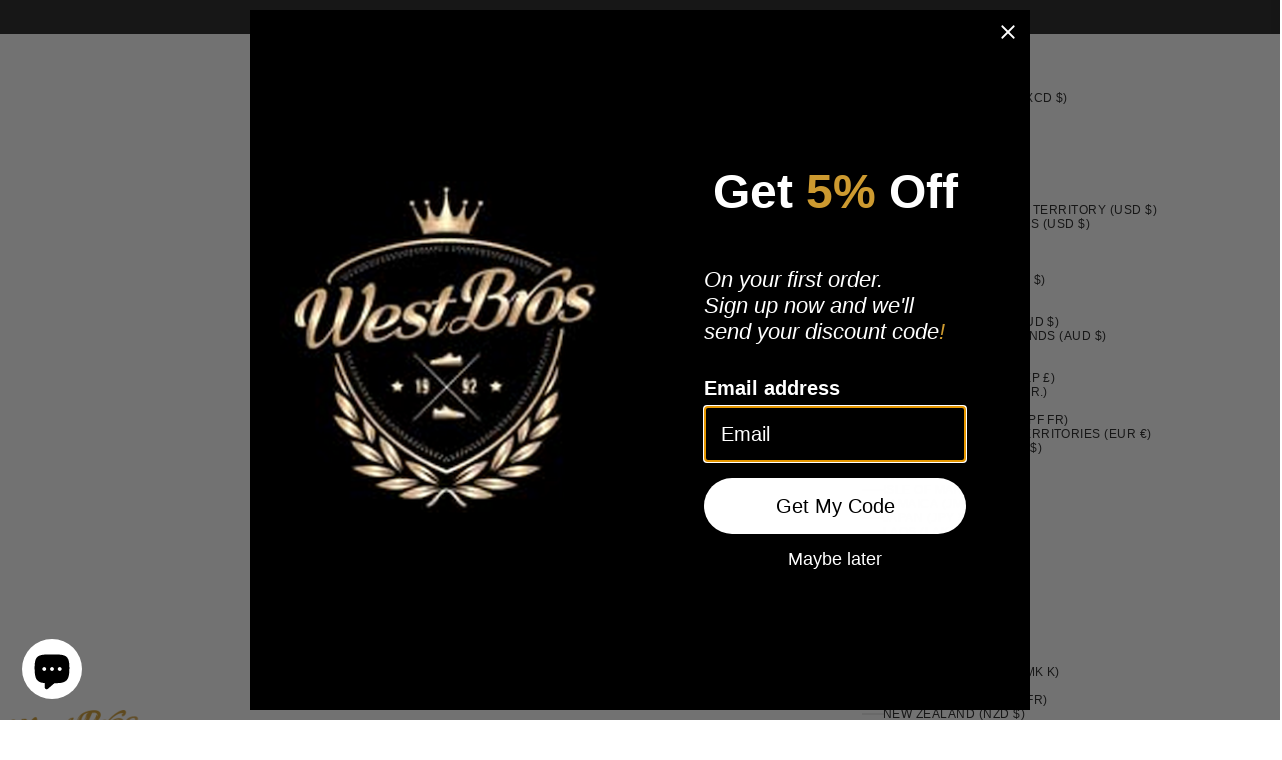

--- FILE ---
content_type: application/javascript; charset=utf-8
request_url: https://redirectify.app/script_tags/tracking.js?shop=westbrothers.myshopify.com
body_size: 880
content:
(() => {
  function liveTracking(res) {
    if (res.status !== 404)
      return;
    const entry = performance.getEntriesByType('resource').find(entry => {
      return entry.initiatorType === 'script' && entry.name.match(/redirectify/);
    });
    if (!entry)
      return;
    const url = new URL(entry.name);
    const data = new FormData();
    data.append('myshopify_domain', url.searchParams.get('shop'));
    data.append('path', location.pathname + location.search);

    fetch('https://redirectify.app/api/error_paths/tracking', {
      method: 'POST',
      body: data,
    }).then(applyRedirectRules);
  }

  function applyRedirectRules() {
    [{"pattern":"^(.*)adidas(.*)$","replace":"/collections/adidas"},{"pattern":"^(.*)/products/champion(.*)$","replace":"/collections/champion"},{"pattern":"^(.*)/collections/champion(.*)$","replace":"/collections/champion"},{"pattern":"^(.*)converse(.*)$","replace":"/collections/converse"},{"pattern":"^(.*)crocs(.*)$","replace":"/collections/crocs"},{"pattern":"^(.*)dgk(.*)$","replace":"/collections/dgk"},{"pattern":"^(.*)dickies(.*)$","replace":"/collections/dickies"},{"pattern":"^(.*)/products/ellesse(.*)$","replace":"/collections/ellesse"},{"pattern":"^(.*)/collections/ellesse(.*)$","replace":"/collections/ellesse"},{"pattern":"^(.*)/products/flexfit(.*)$","replace":"/collections/flexfit"},{"pattern":"^(.*)/collections/flexfit(.*)$","replace":"/collections/flexfit"},{"pattern":"^(.*)fubu(.*)$","replace":"/collections/fubu"},{"pattern":"^(.*)funko(.*)$","replace":"/collections/pop-vinyl"},{"pattern":"^(.*)giannikavanagh(.*)$","replace":"/collections/gianni-kavanagh"},{"pattern":"^(.*)gianni\\-kavanagh(.*)$","replace":"/collections/gianni-kavanagh"},{"pattern":"^(.*)havaianas(.*)$","replace":"/collections/havaianas"},{"pattern":"^(.*)henleys(.*)$","replace":"/collections/henleys"},{"pattern":"^(.*)kappa(.*)$","replace":"/collections/kappa"},{"pattern":"^(.*)kingapparel(.*)$","replace":"/collections/king-apparel"},{"pattern":"^(.*)/majestic(.*)$","replace":"/collections/majestic-athletic"},{"pattern":"^(.*)majesticathletic(.*)$","replace":"/collections/majestic-athletic"},{"pattern":"^(.*)majestic\\-athletic(.*)$","replace":"/collections/majestic-athletic"},{"pattern":"^(.*)mitchellness(.*)$","replace":"/collections/mitchell-ness"},{"pattern":"^(.*)mitchell\\-ness(.*)$","replace":"/collections/mitchell-ness"},{"pattern":"^(.*)/nautica(.*)$","replace":"/collections/nautica"},{"pattern":"^(.*)newera(.*)$","replace":"/collections/new-era"},{"pattern":"^(.*)new\\-era(.*)$","replace":"/collections/new-era"},{"pattern":"^(.*)puma(.*)$","replace":"/collections/puma"},{"pattern":"^(.*)reebok(.*)$","replace":"/collections/reebok"},{"pattern":"^(.*)retrokings(.*)$","replace":"/collections/retro-kings"},{"pattern":"^(.*)retro\\-kings(.*)$","replace":"/collections/retro-kings"},{"pattern":"^(.*)stussy(.*)$","replace":"/collections/stussy"},{"pattern":"^(.*)/collections/vans(.*)$","replace":"/collections/vans"},{"pattern":"^(.*)/products/vans(.*)$","replace":"/collections/vans"},{"pattern":"^(.*)wndrr(.*)$","replace":"/collections/wndrr"}].forEach(({pattern, replace}) => {
      const regexp = new RegExp(pattern);
      if (regexp.test(location.pathname)) {
        const redirectURL = location.pathname.replace(regexp, replace);

        location.replace(redirectURL);
      }
    });
  }

  fetch(location.href, {
    method: 'HEAD',
  }).then(liveTracking);
})();


--- FILE ---
content_type: text/javascript
request_url: https://www.westbrothers.com.au/cdn/shop/t/387/assets/vendor.min.js?v=68813708458151729111767504588
body_size: 21268
content:
var zi=Object.defineProperty;var Bi=(t,e)=>{for(var r in e)zi(t,r,{get:e[r],enumerable:!0})};var gr={};Bi(gr,{createFocusTrap:()=>gn});var nr=["input:not([inert])","select:not([inert])","textarea:not([inert])","a[href]:not([inert])","button:not([inert])","[tabindex]:not(slot):not([inert])","audio[controls]:not([inert])","video[controls]:not([inert])",'[contenteditable]:not([contenteditable="false"]):not([inert])',"details>summary:first-of-type:not([inert])","details:not([inert])"],Ge=nr.join(","),or=typeof Element>"u",ce=or?function(){}:Element.prototype.matches||Element.prototype.msMatchesSelector||Element.prototype.webkitMatchesSelector,$e=!or&&Element.prototype.getRootNode?function(t){var e;return t==null||(e=t.getRootNode)===null||e===void 0?void 0:e.call(t)}:function(t){return t?.ownerDocument},je=function t(e,r){var i;r===void 0&&(r=!0);var n=e==null||(i=e.getAttribute)===null||i===void 0?void 0:i.call(e,"inert"),s=n===""||n==="true",o=s||r&&e&&t(e.parentNode);return o},Wi=function(e){var r,i=e==null||(r=e.getAttribute)===null||r===void 0?void 0:r.call(e,"contenteditable");return i===""||i==="true"},sr=function(e,r,i){if(je(e))return[];var n=Array.prototype.slice.apply(e.querySelectorAll(Ge));return r&&ce.call(e,Ge)&&n.unshift(e),n=n.filter(i),n},ar=function t(e,r,i){for(var n=[],s=Array.from(e);s.length;){var o=s.shift();if(!je(o,!1))if(o.tagName==="SLOT"){var a=o.assignedElements(),l=a.length?a:o.children,c=t(l,!0,i);i.flatten?n.push.apply(n,c):n.push({scopeParent:o,candidates:c})}else{var m=ce.call(o,Ge);m&&i.filter(o)&&(r||!e.includes(o))&&n.push(o);var u=o.shadowRoot||typeof i.getShadowRoot=="function"&&i.getShadowRoot(o),d=!je(u,!1)&&(!i.shadowRootFilter||i.shadowRootFilter(o));if(u&&d){var g=t(u===!0?o.children:u.children,!0,i);i.flatten?n.push.apply(n,g):n.push({scopeParent:o,candidates:g})}else s.unshift.apply(s,o.children)}}return n},lr=function(e){return!isNaN(parseInt(e.getAttribute("tabindex"),10))},re=function(e){if(!e)throw new Error("No node provided");return e.tabIndex<0&&(/^(AUDIO|VIDEO|DETAILS)$/.test(e.tagName)||Wi(e))&&!lr(e)?0:e.tabIndex},Ki=function(e,r){var i=re(e);return i<0&&r&&!lr(e)?0:i},Gi=function(e,r){return e.tabIndex===r.tabIndex?e.documentOrder-r.documentOrder:e.tabIndex-r.tabIndex},cr=function(e){return e.tagName==="INPUT"},$i=function(e){return cr(e)&&e.type==="hidden"},ji=function(e){var r=e.tagName==="DETAILS"&&Array.prototype.slice.apply(e.children).some(function(i){return i.tagName==="SUMMARY"});return r},Hi=function(e,r){for(var i=0;i<e.length;i++)if(e[i].checked&&e[i].form===r)return e[i]},qi=function(e){if(!e.name)return!0;var r=e.form||$e(e),i=function(a){return r.querySelectorAll('input[type="radio"][name="'+a+'"]')},n;if(typeof window<"u"&&typeof window.CSS<"u"&&typeof window.CSS.escape=="function")n=i(window.CSS.escape(e.name));else try{n=i(e.name)}catch(o){return console.error("Looks like you have a radio button with a name attribute containing invalid CSS selector characters and need the CSS.escape polyfill: %s",o.message),!1}var s=Hi(n,e.form);return!s||s===e},Ui=function(e){return cr(e)&&e.type==="radio"},Zi=function(e){return Ui(e)&&!qi(e)},Xi=function(e){var r,i=e&&$e(e),n=(r=i)===null||r===void 0?void 0:r.host,s=!1;if(i&&i!==e){var o,a,l;for(s=!!((o=n)!==null&&o!==void 0&&(a=o.ownerDocument)!==null&&a!==void 0&&a.contains(n)||e!=null&&(l=e.ownerDocument)!==null&&l!==void 0&&l.contains(e));!s&&n;){var c,m,u;i=$e(n),n=(c=i)===null||c===void 0?void 0:c.host,s=!!((m=n)!==null&&m!==void 0&&(u=m.ownerDocument)!==null&&u!==void 0&&u.contains(n))}}return s},ir=function(e){var r=e.getBoundingClientRect(),i=r.width,n=r.height;return i===0&&n===0},Yi=function(e,r){var i=r.displayCheck,n=r.getShadowRoot;if(getComputedStyle(e).visibility==="hidden")return!0;var s=ce.call(e,"details>summary:first-of-type"),o=s?e.parentElement:e;if(ce.call(o,"details:not([open]) *"))return!0;if(!i||i==="full"||i==="legacy-full"){if(typeof n=="function"){for(var a=e;e;){var l=e.parentElement,c=$e(e);if(l&&!l.shadowRoot&&n(l)===!0)return ir(e);e.assignedSlot?e=e.assignedSlot:!l&&c!==e.ownerDocument?e=c.host:e=l}e=a}if(Xi(e))return!e.getClientRects().length;if(i!=="legacy-full")return!0}else if(i==="non-zero-area")return ir(e);return!1},Ji=function(e){if(/^(INPUT|BUTTON|SELECT|TEXTAREA)$/.test(e.tagName))for(var r=e.parentElement;r;){if(r.tagName==="FIELDSET"&&r.disabled){for(var i=0;i<r.children.length;i++){var n=r.children.item(i);if(n.tagName==="LEGEND")return ce.call(r,"fieldset[disabled] *")?!0:!n.contains(e)}return!0}r=r.parentElement}return!1},He=function(e,r){return!(r.disabled||je(r)||$i(r)||Yi(r,e)||ji(r)||Ji(r))},wt=function(e,r){return!(Zi(r)||re(r)<0||!He(e,r))},Qi=function(e){var r=parseInt(e.getAttribute("tabindex"),10);return!!(isNaN(r)||r>=0)},en=function t(e){var r=[],i=[];return e.forEach(function(n,s){var o=!!n.scopeParent,a=o?n.scopeParent:n,l=Ki(a,o),c=o?t(n.candidates):a;l===0?o?r.push.apply(r,c):r.push(a):i.push({documentOrder:s,tabIndex:l,item:n,isScope:o,content:c})}),i.sort(Gi).reduce(function(n,s){return s.isScope?n.push.apply(n,s.content):n.push(s.content),n},[]).concat(r)},fr=function(e,r){r=r||{};var i;return r.getShadowRoot?i=ar([e],r.includeContainer,{filter:wt.bind(null,r),flatten:!1,getShadowRoot:r.getShadowRoot,shadowRootFilter:Qi}):i=sr(e,r.includeContainer,wt.bind(null,r)),en(i)},ur=function(e,r){r=r||{};var i;return r.getShadowRoot?i=ar([e],r.includeContainer,{filter:He.bind(null,r),flatten:!0,getShadowRoot:r.getShadowRoot}):i=sr(e,r.includeContainer,He.bind(null,r)),i},fe=function(e,r){if(r=r||{},!e)throw new Error("No node provided");return ce.call(e,Ge)===!1?!1:wt(r,e)},tn=nr.concat("iframe").join(","),qe=function(e,r){if(r=r||{},!e)throw new Error("No node provided");return ce.call(e,tn)===!1?!1:He(r,e)};function Et(t,e){(e==null||e>t.length)&&(e=t.length);for(var r=0,i=Array(e);r<e;r++)i[r]=t[r];return i}function rn(t){if(Array.isArray(t))return Et(t)}function nn(t,e,r){return(e=cn(e))in t?Object.defineProperty(t,e,{value:r,enumerable:!0,configurable:!0,writable:!0}):t[e]=r,t}function on(t){if(typeof Symbol<"u"&&t[Symbol.iterator]!=null||t["@@iterator"]!=null)return Array.from(t)}function sn(){throw new TypeError(`Invalid attempt to spread non-iterable instance.
In order to be iterable, non-array objects must have a [Symbol.iterator]() method.`)}function pr(t,e){var r=Object.keys(t);if(Object.getOwnPropertySymbols){var i=Object.getOwnPropertySymbols(t);e&&(i=i.filter(function(n){return Object.getOwnPropertyDescriptor(t,n).enumerable})),r.push.apply(r,i)}return r}function mr(t){for(var e=1;e<arguments.length;e++){var r=arguments[e]!=null?arguments[e]:{};e%2?pr(Object(r),!0).forEach(function(i){nn(t,i,r[i])}):Object.getOwnPropertyDescriptors?Object.defineProperties(t,Object.getOwnPropertyDescriptors(r)):pr(Object(r)).forEach(function(i){Object.defineProperty(t,i,Object.getOwnPropertyDescriptor(r,i))})}return t}function an(t){return rn(t)||on(t)||fn(t)||sn()}function ln(t,e){if(typeof t!="object"||!t)return t;var r=t[Symbol.toPrimitive];if(r!==void 0){var i=r.call(t,e);if(typeof i!="object")return i;throw new TypeError("@@toPrimitive must return a primitive value.")}return(e==="string"?String:Number)(t)}function cn(t){var e=ln(t,"string");return typeof e=="symbol"?e:e+""}function fn(t,e){if(t){if(typeof t=="string")return Et(t,e);var r={}.toString.call(t).slice(8,-1);return r==="Object"&&t.constructor&&(r=t.constructor.name),r==="Map"||r==="Set"?Array.from(t):r==="Arguments"||/^(?:Ui|I)nt(?:8|16|32)(?:Clamped)?Array$/.test(r)?Et(t,e):void 0}}var dr={activateTrap:function(e,r){if(e.length>0){var i=e[e.length-1];i!==r&&i._setPausedState(!0)}var n=e.indexOf(r);n===-1||e.splice(n,1),e.push(r)},deactivateTrap:function(e,r){var i=e.indexOf(r);i!==-1&&e.splice(i,1),e.length>0&&!e[e.length-1]._isManuallyPaused()&&e[e.length-1]._setPausedState(!1)}},un=function(e){return e.tagName&&e.tagName.toLowerCase()==="input"&&typeof e.select=="function"},pn=function(e){return e?.key==="Escape"||e?.key==="Esc"||e?.keyCode===27},we=function(e){return e?.key==="Tab"||e?.keyCode===9},mn=function(e){return we(e)&&!e.shiftKey},dn=function(e){return we(e)&&e.shiftKey},hr=function(e){return setTimeout(e,0)},xe=function(e){for(var r=arguments.length,i=new Array(r>1?r-1:0),n=1;n<r;n++)i[n-1]=arguments[n];return typeof e=="function"?e.apply(void 0,i):e},Ue=function(e){return e.target.shadowRoot&&typeof e.composedPath=="function"?e.composedPath()[0]:e.target},hn=[],gn=function(e,r){var i=r?.document||document,n=r?.trapStack||hn,s=mr({returnFocusOnDeactivate:!0,escapeDeactivates:!0,delayInitialFocus:!0,isKeyForward:mn,isKeyBackward:dn},r),o={containers:[],containerGroups:[],tabbableGroups:[],nodeFocusedBeforeActivation:null,mostRecentlyFocusedNode:null,active:!1,paused:!1,manuallyPaused:!1,delayInitialFocusTimer:void 0,recentNavEvent:void 0},a,l=function(f,p,h){return f&&f[p]!==void 0?f[p]:s[h||p]},c=function(f,p){var h=typeof p?.composedPath=="function"?p.composedPath():void 0;return o.containerGroups.findIndex(function(S){var v=S.container,w=S.tabbableNodes;return v.contains(f)||h?.includes(v)||w.find(function(x){return x===f})})},m=function(f){var p=arguments.length>1&&arguments[1]!==void 0?arguments[1]:{},h=p.hasFallback,S=h===void 0?!1:h,v=p.params,w=v===void 0?[]:v,x=s[f];if(typeof x=="function"&&(x=x.apply(void 0,an(w))),x===!0&&(x=void 0),!x){if(x===void 0||x===!1)return x;throw new Error("`".concat(f,"` was specified but was not a node, or did not return a node"))}var N=x;if(typeof x=="string"){try{N=i.querySelector(x)}catch(C){throw new Error("`".concat(f,'` appears to be an invalid selector; error="').concat(C.message,'"'))}if(!N&&!S)throw new Error("`".concat(f,"` as selector refers to no known node"))}return N},u=function(){var f=m("initialFocus",{hasFallback:!0});if(f===!1)return!1;if(f===void 0||f&&!qe(f,s.tabbableOptions))if(c(i.activeElement)>=0)f=i.activeElement;else{var p=o.tabbableGroups[0],h=p&&p.firstTabbableNode;f=h||m("fallbackFocus")}else f===null&&(f=m("fallbackFocus"));if(!f)throw new Error("Your focus-trap needs to have at least one focusable element");return f},d=function(){if(o.containerGroups=o.containers.map(function(f){var p=fr(f,s.tabbableOptions),h=ur(f,s.tabbableOptions),S=p.length>0?p[0]:void 0,v=p.length>0?p[p.length-1]:void 0,w=h.find(function(C){return fe(C)}),x=h.slice().reverse().find(function(C){return fe(C)}),N=!!p.find(function(C){return re(C)>0});return{container:f,tabbableNodes:p,focusableNodes:h,posTabIndexesFound:N,firstTabbableNode:S,lastTabbableNode:v,firstDomTabbableNode:w,lastDomTabbableNode:x,nextTabbableNode:function(U){var ee=arguments.length>1&&arguments[1]!==void 0?arguments[1]:!0,$=p.indexOf(U);return $<0?ee?h.slice(h.indexOf(U)+1).find(function(j){return fe(j)}):h.slice(0,h.indexOf(U)).reverse().find(function(j){return fe(j)}):p[$+(ee?1:-1)]}}}),o.tabbableGroups=o.containerGroups.filter(function(f){return f.tabbableNodes.length>0}),o.tabbableGroups.length<=0&&!m("fallbackFocus"))throw new Error("Your focus-trap must have at least one container with at least one tabbable node in it at all times");if(o.containerGroups.find(function(f){return f.posTabIndexesFound})&&o.containerGroups.length>1)throw new Error("At least one node with a positive tabindex was found in one of your focus-trap's multiple containers. Positive tabindexes are only supported in single-container focus-traps.")},g=function(f){var p=f.activeElement;if(p)return p.shadowRoot&&p.shadowRoot.activeElement!==null?g(p.shadowRoot):p},y=function(f){if(f!==!1&&f!==g(document)){if(!f||!f.focus){y(u());return}f.focus({preventScroll:!!s.preventScroll}),o.mostRecentlyFocusedNode=f,un(f)&&f.select()}},E=function(f){var p=m("setReturnFocus",{params:[f]});return p||(p===!1?!1:f)},A=function(f){var p=f.target,h=f.event,S=f.isBackward,v=S===void 0?!1:S;p=p||Ue(h),d();var w=null;if(o.tabbableGroups.length>0){var x=c(p,h),N=x>=0?o.containerGroups[x]:void 0;if(x<0)v?w=o.tabbableGroups[o.tabbableGroups.length-1].lastTabbableNode:w=o.tabbableGroups[0].firstTabbableNode;else if(v){var C=o.tabbableGroups.findIndex(function(te){var X=te.firstTabbableNode;return p===X});if(C<0&&(N.container===p||qe(p,s.tabbableOptions)&&!fe(p,s.tabbableOptions)&&!N.nextTabbableNode(p,!1))&&(C=x),C>=0){var U=C===0?o.tabbableGroups.length-1:C-1,ee=o.tabbableGroups[U];w=re(p)>=0?ee.lastTabbableNode:ee.lastDomTabbableNode}else we(h)||(w=N.nextTabbableNode(p,!1))}else{var $=o.tabbableGroups.findIndex(function(te){var X=te.lastTabbableNode;return p===X});if($<0&&(N.container===p||qe(p,s.tabbableOptions)&&!fe(p,s.tabbableOptions)&&!N.nextTabbableNode(p))&&($=x),$>=0){var j=$===o.tabbableGroups.length-1?0:$+1,le=o.tabbableGroups[j];w=re(p)>=0?le.firstTabbableNode:le.firstDomTabbableNode}else we(h)||(w=N.nextTabbableNode(p))}}else w=m("fallbackFocus");return w},O=function(f){var p=Ue(f);if(!(c(p,f)>=0)){if(xe(s.clickOutsideDeactivates,f)){a.deactivate({returnFocus:s.returnFocusOnDeactivate});return}xe(s.allowOutsideClick,f)||f.preventDefault()}},L=function(f){var p=Ue(f),h=c(p,f)>=0;if(h||p instanceof Document)h&&(o.mostRecentlyFocusedNode=p);else{f.stopImmediatePropagation();var S,v=!0;if(o.mostRecentlyFocusedNode)if(re(o.mostRecentlyFocusedNode)>0){var w=c(o.mostRecentlyFocusedNode),x=o.containerGroups[w].tabbableNodes;if(x.length>0){var N=x.findIndex(function(C){return C===o.mostRecentlyFocusedNode});N>=0&&(s.isKeyForward(o.recentNavEvent)?N+1<x.length&&(S=x[N+1],v=!1):N-1>=0&&(S=x[N-1],v=!1))}}else o.containerGroups.some(function(C){return C.tabbableNodes.some(function(U){return re(U)>0})})||(v=!1);else v=!1;v&&(S=A({target:o.mostRecentlyFocusedNode,isBackward:s.isKeyBackward(o.recentNavEvent)})),y(S||o.mostRecentlyFocusedNode||u())}o.recentNavEvent=void 0},F=function(f){var p=arguments.length>1&&arguments[1]!==void 0?arguments[1]:!1;o.recentNavEvent=f;var h=A({event:f,isBackward:p});h&&(we(f)&&f.preventDefault(),y(h))},I=function(f){(s.isKeyForward(f)||s.isKeyBackward(f))&&F(f,s.isKeyBackward(f))},b=function(f){pn(f)&&xe(s.escapeDeactivates,f)!==!1&&(f.preventDefault(),a.deactivate())},D=function(f){var p=Ue(f);c(p,f)>=0||xe(s.clickOutsideDeactivates,f)||xe(s.allowOutsideClick,f)||(f.preventDefault(),f.stopImmediatePropagation())},R=function(){if(o.active)return dr.activateTrap(n,a),o.delayInitialFocusTimer=s.delayInitialFocus?hr(function(){y(u())}):y(u()),i.addEventListener("focusin",L,!0),i.addEventListener("mousedown",O,{capture:!0,passive:!1}),i.addEventListener("touchstart",O,{capture:!0,passive:!1}),i.addEventListener("click",D,{capture:!0,passive:!1}),i.addEventListener("keydown",I,{capture:!0,passive:!1}),i.addEventListener("keydown",b),a},P=function(){if(o.active)return i.removeEventListener("focusin",L,!0),i.removeEventListener("mousedown",O,!0),i.removeEventListener("touchstart",O,!0),i.removeEventListener("click",D,!0),i.removeEventListener("keydown",I,!0),i.removeEventListener("keydown",b),a},k=function(f){var p=f.some(function(h){var S=Array.from(h.removedNodes);return S.some(function(v){return v===o.mostRecentlyFocusedNode})});p&&y(u())},ae=typeof window<"u"&&"MutationObserver"in window?new MutationObserver(k):void 0,_=function(){ae&&(ae.disconnect(),o.active&&!o.paused&&o.containers.map(function(f){ae.observe(f,{subtree:!0,childList:!0})}))};return a={get active(){return o.active},get paused(){return o.paused},activate:function(f){if(o.active)return this;var p=l(f,"onActivate"),h=l(f,"onPostActivate"),S=l(f,"checkCanFocusTrap");S||d(),o.active=!0,o.paused=!1,o.nodeFocusedBeforeActivation=g(i),p?.();var v=function(){S&&d(),R(),_(),h?.()};return S?(S(o.containers.concat()).then(v,v),this):(v(),this)},deactivate:function(f){if(!o.active)return this;var p=mr({onDeactivate:s.onDeactivate,onPostDeactivate:s.onPostDeactivate,checkCanReturnFocus:s.checkCanReturnFocus},f);clearTimeout(o.delayInitialFocusTimer),o.delayInitialFocusTimer=void 0,P(),o.active=!1,o.paused=!1,_(),dr.deactivateTrap(n,a);var h=l(p,"onDeactivate"),S=l(p,"onPostDeactivate"),v=l(p,"checkCanReturnFocus"),w=l(p,"returnFocus","returnFocusOnDeactivate");h?.();var x=function(){hr(function(){w&&y(E(o.nodeFocusedBeforeActivation)),S?.()})};return w&&v?(v(E(o.nodeFocusedBeforeActivation)).then(x,x),this):(x(),this)},pause:function(f){return o.active?(o.manuallyPaused=!0,this._setPausedState(!0,f)):this},unpause:function(f){return o.active?(o.manuallyPaused=!1,n[n.length-1]!==this?this:this._setPausedState(!1,f)):this},updateContainerElements:function(f){var p=[].concat(f).filter(Boolean);return o.containers=p.map(function(h){return typeof h=="string"?i.querySelector(h):h}),o.active&&d(),_(),this}},Object.defineProperties(a,{_isManuallyPaused:{value:function(){return o.manuallyPaused}},_setPausedState:{value:function(f,p){if(o.paused===f)return this;if(o.paused=f,f){var h=l(p,"onPause"),S=l(p,"onPostPause");h?.(),P(),_(),S?.()}else{var v=l(p,"onUnpause"),w=l(p,"onPostUnpause");v?.(),d(),R(),_(),w?.()}return this}}}),a.updateContainerElements(e),a};function St(t,e){let r=t.indexOf(e);r>-1&&t.splice(r,1)}var z=(t,e,r)=>r>e?e:r<t?t:r;var ue=()=>{},W=()=>{};var de={};function Ee(t){return typeof t=="object"&&t!==null}function Se(t){let e;return()=>(e===void 0&&(e=t()),e)}var V=t=>t;var vn=(t,e)=>r=>e(t(r)),Te=(...t)=>t.reduce(vn);var Y=(t,e,r)=>{let i=e-t;return i===0?1:(r-t)/i};var B=t=>t*1e3,K=t=>t/1e3;function Ae(t,e){return e?t*(1e3/e):0}var vr=(t,e,r)=>{let i=e-t;return((r-t)%i+i)%i+t};var yr=(t,e,r)=>(((1-3*r+3*e)*t+(3*r-6*e))*t+3*e)*t,yn=1e-7,bn=12;function xn(t,e,r,i,n){let s,o,a=0;do o=e+(r-e)/2,s=yr(o,i,n)-t,s>0?r=o:e=o;while(Math.abs(s)>yn&&++a<bn);return o}function ie(t,e,r,i){if(t===e&&r===i)return V;let n=s=>xn(s,0,1,t,r);return s=>s===0||s===1?s:yr(n(s),e,i)}var Ze=t=>e=>e<=.5?t(2*e)/2:(2-t(2*(1-e)))/2;var Xe=t=>e=>1-t(1-e);var Tt=ie(.33,1.53,.69,.99),Oe=Xe(Tt),br=Ze(Oe);var xr=t=>(t*=2)<1?.5*Oe(t):.5*(2-Math.pow(2,-10*(t-1)));var Ye=t=>1-Math.sin(Math.acos(t)),wr=Xe(Ye),Er=Ze(Ye);var Sr=ie(.42,0,1,1),Tr=ie(0,0,.58,1),Ar=ie(.42,0,.58,1);var Or=t=>Array.isArray(t)&&typeof t[0]!="number";function Ie(t,e){return Or(t)?t[vr(0,t.length,e)]:t}var De=t=>Array.isArray(t)&&typeof t[0]=="number";var Ir={linear:V,easeIn:Sr,easeInOut:Ar,easeOut:Tr,circIn:Ye,circInOut:Er,circOut:wr,backIn:Oe,backInOut:br,backOut:Tt,anticipate:xr},wn=t=>typeof t=="string",At=t=>{if(De(t)){W(t.length===4,"Cubic bezier arrays must contain four numerical values.","cubic-bezier-length");let[e,r,i,n]=t;return ie(e,r,i,n)}else if(wn(t))return W(Ir[t]!==void 0,`Invalid easing type '${t}'`,"invalid-easing-type"),Ir[t];return t};var Fe=["setup","read","resolveKeyframes","preUpdate","update","preRender","render","postRender"];var he={value:null,addProjectionMetrics:null};function Dr(t,e){let r=new Set,i=new Set,n=!1,s=!1,o=new WeakSet,a={delta:0,timestamp:0,isProcessing:!1},l=0;function c(u){o.has(u)&&(m.schedule(u),t()),l++,u(a)}let m={schedule:(u,d=!1,g=!1)=>{let E=g&&n?r:i;return d&&o.add(u),E.has(u)||E.add(u),u},cancel:u=>{i.delete(u),o.delete(u)},process:u=>{if(a=u,n){s=!0;return}n=!0,[r,i]=[i,r],r.forEach(c),e&&he.value&&he.value.frameloop[e].push(l),l=0,r.clear(),n=!1,s&&(s=!1,m.process(u))}};return m}var En=40;function Fr(t,e){let r=!1,i=!0,n={delta:0,timestamp:0,isProcessing:!1},s=()=>r=!0,o=Fe.reduce((F,I)=>(F[I]=Dr(s,e?I:void 0),F),{}),{setup:a,read:l,resolveKeyframes:c,preUpdate:m,update:u,preRender:d,render:g,postRender:y}=o,E=()=>{let F=de.useManualTiming?n.timestamp:performance.now();r=!1,de.useManualTiming||(n.delta=i?1e3/60:Math.max(Math.min(F-n.timestamp,En),1)),n.timestamp=F,n.isProcessing=!0,a.process(n),l.process(n),c.process(n),m.process(n),u.process(n),d.process(n),g.process(n),y.process(n),n.isProcessing=!1,r&&e&&(i=!1,t(E))},A=()=>{r=!0,i=!0,n.isProcessing||t(E)};return{schedule:Fe.reduce((F,I)=>{let b=o[I];return F[I]=(D,R=!1,P=!1)=>(r||A(),b.schedule(D,R,P)),F},{}),cancel:F=>{for(let I=0;I<Fe.length;I++)o[Fe[I]].cancel(F)},state:n,steps:o}}var{schedule:ne,cancel:Me,state:Ot,steps:Sn}=Fr(typeof requestAnimationFrame<"u"?requestAnimationFrame:V,!0);var It={layout:0,mainThread:0,waapi:0};var Tn=t=>e=>typeof e=="string"&&e.startsWith(t);var An=Tn("var(--"),Mr=t=>An(t)?On.test(t.split("/*")[0].trim()):!1,On=/var\(--(?:[\w-]+\s*|[\w-]+\s*,(?:\s*[^)(\s]|\s*\((?:[^)(]|\([^)(]*\))*\))+\s*)\)$/iu;var Je={test:t=>typeof t=="number",parse:parseFloat,transform:t=>t},Qe={...Je,transform:t=>z(0,1,t)},Ys={...Je,default:1};var oe=t=>Math.round(t*1e5)/1e5;var et=/-?(?:\d+(?:\.\d+)?|\.\d+)/gu;function Nr(t){return t==null}var Cr=/^(?:#[\da-f]{3,8}|(?:rgb|hsl)a?\((?:-?[\d.]+%?[,\s]+){2}-?[\d.]+%?\s*(?:[,/]\s*)?(?:\b\d+(?:\.\d+)?|\.\d+)?%?\))$/iu;var ge=(t,e)=>r=>!!(typeof r=="string"&&Cr.test(r)&&r.startsWith(t)||e&&!Nr(r)&&Object.prototype.hasOwnProperty.call(r,e)),tt=(t,e,r)=>i=>{if(typeof i!="string")return i;let[n,s,o,a]=i.match(et);return{[t]:parseFloat(n),[e]:parseFloat(s),[r]:parseFloat(o),alpha:a!==void 0?parseFloat(a):1}};var In=t=>z(0,255,t),Dt={...Je,transform:t=>Math.round(In(t))},Z={test:ge("rgb","red"),parse:tt("red","green","blue"),transform:({red:t,green:e,blue:r,alpha:i=1})=>"rgba("+Dt.transform(t)+", "+Dt.transform(e)+", "+Dt.transform(r)+", "+oe(Qe.transform(i))+")"};function Dn(t){let e="",r="",i="",n="";return t.length>5?(e=t.substring(1,3),r=t.substring(3,5),i=t.substring(5,7),n=t.substring(7,9)):(e=t.substring(1,2),r=t.substring(2,3),i=t.substring(3,4),n=t.substring(4,5),e+=e,r+=r,i+=i,n+=n),{red:parseInt(e,16),green:parseInt(r,16),blue:parseInt(i,16),alpha:n?parseInt(n,16)/255:1}}var Ne={test:ge("#"),parse:Dn,transform:Z.transform};var Fn=t=>({test:e=>typeof e=="string"&&e.endsWith(t)&&e.split(" ").length===1,parse:parseFloat,transform:e=>`${e}${t}`});var Ft=Fn("%");var se={test:ge("hsl","hue"),parse:tt("hue","saturation","lightness"),transform:({hue:t,saturation:e,lightness:r,alpha:i=1})=>"hsla("+Math.round(t)+", "+Ft.transform(oe(e))+", "+Ft.transform(oe(r))+", "+oe(Qe.transform(i))+")"};var H={test:t=>Z.test(t)||Ne.test(t)||se.test(t),parse:t=>Z.test(t)?Z.parse(t):se.test(t)?se.parse(t):Ne.parse(t),transform:t=>typeof t=="string"?t:t.hasOwnProperty("red")?Z.transform(t):se.transform(t),getAnimatableNone:t=>{let e=H.parse(t);return e.alpha=0,H.transform(e)}};var Rr=/(?:#[\da-f]{3,8}|(?:rgb|hsl)a?\((?:-?[\d.]+%?[,\s]+){2}-?[\d.]+%?\s*(?:[,/]\s*)?(?:\b\d+(?:\.\d+)?|\.\d+)?%?\))/giu;function Mn(t){return isNaN(t)&&typeof t=="string"&&(t.match(et)?.length||0)+(t.match(Rr)?.length||0)>0}var Lr="number",Pr="color",Nn="var",Cn="var(",kr="${}",Rn=/var\s*\(\s*--(?:[\w-]+\s*|[\w-]+\s*,(?:\s*[^)(\s]|\s*\((?:[^)(]|\([^)(]*\))*\))+\s*)\)|#[\da-f]{3,8}|(?:rgb|hsl)a?\((?:-?[\d.]+%?[,\s]+){2}-?[\d.]+%?\s*(?:[,/]\s*)?(?:\b\d+(?:\.\d+)?|\.\d+)?%?\)|-?(?:\d+(?:\.\d+)?|\.\d+)/giu;function Ce(t){let e=t.toString(),r=[],i={color:[],number:[],var:[]},n=[],s=0,a=e.replace(Rn,l=>(H.test(l)?(i.color.push(s),n.push(Pr),r.push(H.parse(l))):l.startsWith(Cn)?(i.var.push(s),n.push(Nn),r.push(l)):(i.number.push(s),n.push(Lr),r.push(parseFloat(l))),++s,kr)).split(kr);return{values:r,split:a,indexes:i,types:n}}function _r(t){return Ce(t).values}function Vr(t){let{split:e,types:r}=Ce(t),i=e.length;return n=>{let s="";for(let o=0;o<i;o++)if(s+=e[o],n[o]!==void 0){let a=r[o];a===Lr?s+=oe(n[o]):a===Pr?s+=H.transform(n[o]):s+=n[o]}return s}}var kn=t=>typeof t=="number"?0:H.test(t)?H.getAnimatableNone(t):t;function Ln(t){let e=_r(t);return Vr(t)(e.map(kn))}var zr={test:Mn,parse:_r,createTransformer:Vr,getAnimatableNone:Ln};function Mt(t,e,r){return r<0&&(r+=1),r>1&&(r-=1),r<1/6?t+(e-t)*6*r:r<1/2?e:r<2/3?t+(e-t)*(2/3-r)*6:t}function Br({hue:t,saturation:e,lightness:r,alpha:i}){t/=360,e/=100,r/=100;let n=0,s=0,o=0;if(!e)n=s=o=r;else{let a=r<.5?r*(1+e):r+e-r*e,l=2*r-a;n=Mt(l,a,t+1/3),s=Mt(l,a,t),o=Mt(l,a,t-1/3)}return{red:Math.round(n*255),green:Math.round(s*255),blue:Math.round(o*255),alpha:i}}function ve(t,e){return r=>r>0?e:t}var q=(t,e,r)=>t+(e-t)*r;var Nt=(t,e,r)=>{let i=t*t,n=r*(e*e-i)+i;return n<0?0:Math.sqrt(n)},Pn=[Ne,Z,se],_n=t=>Pn.find(e=>e.test(t));function Wr(t){let e=_n(t);if(ue(!!e,`'${t}' is not an animatable color. Use the equivalent color code instead.`,"color-not-animatable"),!e)return!1;let r=e.parse(t);return e===se&&(r=Br(r)),r}var Ct=(t,e)=>{let r=Wr(t),i=Wr(e);if(!r||!i)return ve(t,e);let n={...r};return s=>(n.red=Nt(r.red,i.red,s),n.green=Nt(r.green,i.green,s),n.blue=Nt(r.blue,i.blue,s),n.alpha=q(r.alpha,i.alpha,s),Z.transform(n))};var rt=new Set(["none","hidden"]);function Kr(t,e){return rt.has(t)?r=>r<=0?t:e:r=>r>=1?e:t}function Vn(t,e){return r=>q(t,e,r)}function it(t){return typeof t=="number"?Vn:typeof t=="string"?Mr(t)?ve:H.test(t)?Ct:Wn:Array.isArray(t)?Gr:typeof t=="object"?H.test(t)?Ct:zn:ve}function Gr(t,e){let r=[...t],i=r.length,n=t.map((s,o)=>it(s)(s,e[o]));return s=>{for(let o=0;o<i;o++)r[o]=n[o](s);return r}}function zn(t,e){let r={...t,...e},i={};for(let n in r)t[n]!==void 0&&e[n]!==void 0&&(i[n]=it(t[n])(t[n],e[n]));return n=>{for(let s in i)r[s]=i[s](n);return r}}function Bn(t,e){let r=[],i={color:0,var:0,number:0};for(let n=0;n<e.values.length;n++){let s=e.types[n],o=t.indexes[s][i[s]],a=t.values[o]??0;r[n]=a,i[s]++}return r}var Wn=(t,e)=>{let r=zr.createTransformer(e),i=Ce(t),n=Ce(e);return i.indexes.var.length===n.indexes.var.length&&i.indexes.color.length===n.indexes.color.length&&i.indexes.number.length>=n.indexes.number.length?rt.has(t)&&!n.values.length||rt.has(e)&&!i.values.length?Kr(t,e):Te(Gr(Bn(i,n),n.values),r):(ue(!0,`Complex values '${t}' and '${e}' too different to mix. Ensure all colors are of the same type, and that each contains the same quantity of number and color values. Falling back to instant transition.`,"complex-values-different"),ve(t,e))};function $r(t,e,r){return typeof t=="number"&&typeof e=="number"&&typeof r=="number"?q(t,e,r):it(t)(t,e)}var nt=(t,e,r=10)=>{let i="",n=Math.max(Math.round(e/r),2);for(let s=0;s<n;s++)i+=Math.round(t(s/(n-1))*1e4)/1e4+", ";return`linear(${i.substring(0,i.length-2)})`};function ot(t){let e=0,r=50,i=t.next(e);for(;!i.done&&e<2e4;)e+=r,i=t.next(e);return e>=2e4?1/0:e}function Re(t,e=100,r){let i=r({...t,keyframes:[0,e]}),n=Math.min(ot(i),2e4);return{type:"keyframes",ease:s=>i.next(n*s).value/e,duration:K(n)}}var Kn=5;function jr(t,e,r){let i=Math.max(e-Kn,0);return Ae(r-t(i),e-i)}var M={stiffness:100,damping:10,mass:1,velocity:0,duration:800,bounce:.3,visualDuration:.3,restSpeed:{granular:.01,default:2},restDelta:{granular:.005,default:.5},minDuration:.01,maxDuration:10,minDamping:.05,maxDamping:1};var kt=.001;function Hr({duration:t=M.duration,bounce:e=M.bounce,velocity:r=M.velocity,mass:i=M.mass}){let n,s;ue(t<=B(M.maxDuration),"Spring duration must be 10 seconds or less","spring-duration-limit");let o=1-e;o=z(M.minDamping,M.maxDamping,o),t=z(M.minDuration,M.maxDuration,K(t)),o<1?(n=c=>{let m=c*o,u=m*t,d=m-r,g=st(c,o),y=Math.exp(-u);return kt-d/g*y},s=c=>{let u=c*o*t,d=u*r+r,g=Math.pow(o,2)*Math.pow(c,2)*t,y=Math.exp(-u),E=st(Math.pow(c,2),o);return(-n(c)+kt>0?-1:1)*((d-g)*y)/E}):(n=c=>{let m=Math.exp(-c*t),u=(c-r)*t+1;return-kt+m*u},s=c=>{let m=Math.exp(-c*t),u=(r-c)*(t*t);return m*u});let a=5/t,l=$n(n,s,a);if(t=B(t),isNaN(l))return{stiffness:M.stiffness,damping:M.damping,duration:t};{let c=Math.pow(l,2)*i;return{stiffness:c,damping:o*2*Math.sqrt(i*c),duration:t}}}var Gn=12;function $n(t,e,r){let i=r;for(let n=1;n<Gn;n++)i=i-t(i)/e(i);return i}function st(t,e){return t*Math.sqrt(1-e*e)}var jn=["duration","bounce"],Hn=["stiffness","damping","mass"];function qr(t,e){return e.some(r=>t[r]!==void 0)}function qn(t){let e={velocity:M.velocity,stiffness:M.stiffness,damping:M.damping,mass:M.mass,isResolvedFromDuration:!1,...t};if(!qr(t,Hn)&&qr(t,jn))if(t.visualDuration){let r=t.visualDuration,i=2*Math.PI/(r*1.2),n=i*i,s=2*z(.05,1,1-(t.bounce||0))*Math.sqrt(n);e={...e,mass:M.mass,stiffness:n,damping:s}}else{let r=Hr(t);e={...e,...r,mass:M.mass},e.isResolvedFromDuration=!0}return e}function at(t=M.visualDuration,e=M.bounce){let r=typeof t!="object"?{visualDuration:t,keyframes:[0,1],bounce:e}:t,{restSpeed:i,restDelta:n}=r,s=r.keyframes[0],o=r.keyframes[r.keyframes.length-1],a={done:!1,value:s},{stiffness:l,damping:c,mass:m,duration:u,velocity:d,isResolvedFromDuration:g}=qn({...r,velocity:-K(r.velocity||0)}),y=d||0,E=c/(2*Math.sqrt(l*m)),A=o-s,O=K(Math.sqrt(l/m)),L=Math.abs(A)<5;i||(i=L?M.restSpeed.granular:M.restSpeed.default),n||(n=L?M.restDelta.granular:M.restDelta.default);let F;if(E<1){let b=st(O,E);F=D=>{let R=Math.exp(-E*O*D);return o-R*((y+E*O*A)/b*Math.sin(b*D)+A*Math.cos(b*D))}}else if(E===1)F=b=>o-Math.exp(-O*b)*(A+(y+O*A)*b);else{let b=O*Math.sqrt(E*E-1);F=D=>{let R=Math.exp(-E*O*D),P=Math.min(b*D,300);return o-R*((y+E*O*A)*Math.sinh(P)+b*A*Math.cosh(P))/b}}let I={calculatedDuration:g&&u||null,next:b=>{let D=F(b);if(g)a.done=b>=u;else{let R=b===0?y:0;E<1&&(R=b===0?B(y):jr(F,b,D));let P=Math.abs(R)<=i,k=Math.abs(o-D)<=n;a.done=P&&k}return a.value=a.done?o:D,a},toString:()=>{let b=Math.min(ot(I),2e4),D=nt(R=>I.next(b*R).value,b,30);return b+"ms "+D},toTransition:()=>{}};return I}at.applyToOptions=t=>{let e=Re(t,100,at);return t.ease=e.ease,t.duration=B(e.duration),t.type="keyframes",t};function Un(t,e,r){let i=[],n=r||de.mix||$r,s=t.length-1;for(let o=0;o<s;o++){let a=n(t[o],t[o+1]);if(e){let l=Array.isArray(e)?e[o]||V:e;a=Te(l,a)}i.push(a)}return i}function Lt(t,e,{clamp:r=!0,ease:i,mixer:n}={}){let s=t.length;if(W(s===e.length,"Both input and output ranges must be the same length","range-length"),s===1)return()=>e[0];if(s===2&&e[0]===e[1])return()=>e[1];let o=t[0]===t[1];t[0]>t[s-1]&&(t=[...t].reverse(),e=[...e].reverse());let a=Un(e,i,n),l=a.length,c=m=>{if(o&&m<t[0])return e[0];let u=0;if(l>1)for(;u<t.length-2&&!(m<t[u+1]);u++);let d=Y(t[u],t[u+1],m);return a[u](d)};return r?m=>c(z(t[0],t[s-1],m)):c}function ke(t,e){let r=t[t.length-1];for(let i=1;i<=e;i++){let n=Y(0,e,i);t.push(q(r,1,n))}}function Le(t){let e=[0];return ke(e,t.length-1),e}var Zn=t=>t!==null;function Ur(t,{repeat:e,repeatType:r="loop"},i,n=1){let s=t.filter(Zn),a=n<0||e&&r!=="loop"&&e%2===1?0:s.length-1;return!a||i===void 0?s[a]:i}var lt=class{constructor(){this.updateFinished()}get finished(){return this._finished}updateFinished(){this._finished=new Promise(e=>{this.resolve=e})}notifyFinished(){this.resolve()}then(e,r){return this.finished.then(e,r)}};function Pt(t){for(let e=1;e<t.length;e++)t[e]??(t[e]=t[e-1])}var ct=t=>t.startsWith("--");function Zr(t,e,r){ct(e)?t.style.setProperty(e,r):t.style[e]=r}var Pe=Se(()=>window.ScrollTimeline!==void 0);var Xr={};function Yr(t,e){let r=Se(t);return()=>Xr[e]??r()}var ft=Yr(()=>{try{document.createElement("div").animate({opacity:0},{easing:"linear(0, 1)"})}catch{return!1}return!0},"linearEasing");var pe=([t,e,r,i])=>`cubic-bezier(${t}, ${e}, ${r}, ${i})`;var _t={linear:"linear",ease:"ease",easeIn:"ease-in",easeOut:"ease-out",easeInOut:"ease-in-out",circIn:pe([0,.65,.55,1]),circOut:pe([.55,0,1,.45]),backIn:pe([.31,.01,.66,-.59]),backOut:pe([.33,1.53,.69,.99])};function Vt(t,e){if(t)return typeof t=="function"?ft()?nt(t,e):"ease-out":De(t)?pe(t):Array.isArray(t)?t.map(r=>Vt(r,e)||_t.easeOut):_t[t]}function Jr(t,e,r,{delay:i=0,duration:n=300,repeat:s=0,repeatType:o="loop",ease:a="easeOut",times:l}={},c=void 0){let m={[e]:r};l&&(m.offset=l);let u=Vt(a,n);Array.isArray(u)&&(m.easing=u),he.value&&It.waapi++;let d={delay:i,duration:n,easing:Array.isArray(u)?"linear":u,fill:"both",iterations:s+1,direction:o==="reverse"?"alternate":"normal"};c&&(d.pseudoElement=c);let g=t.animate(m,d);return he.value&&g.finished.finally(()=>{It.waapi--}),g}function _e(t){return typeof t=="function"&&"applyToOptions"in t}function Qr({type:t,...e}){return _e(t)&&ft()?t.applyToOptions(e):(e.duration??(e.duration=300),e.ease??(e.ease="easeOut"),e)}var Ve=class extends lt{constructor(e){if(super(),this.finishedTime=null,this.isStopped=!1,!e)return;let{element:r,name:i,keyframes:n,pseudoElement:s,allowFlatten:o=!1,finalKeyframe:a,onComplete:l}=e;this.isPseudoElement=!!s,this.allowFlatten=o,this.options=e,W(typeof e.type!="string",`Mini animate() doesn't support "type" as a string.`,"mini-spring");let c=Qr(e);this.animation=Jr(r,i,n,c,s),c.autoplay===!1&&this.animation.pause(),this.animation.onfinish=()=>{if(this.finishedTime=this.time,!s){let m=Ur(n,this.options,a,this.speed);this.updateMotionValue?this.updateMotionValue(m):Zr(r,i,m),this.animation.cancel()}l?.(),this.notifyFinished()}}play(){this.isStopped||(this.animation.play(),this.state==="finished"&&this.updateFinished())}pause(){this.animation.pause()}complete(){this.animation.finish?.()}cancel(){try{this.animation.cancel()}catch{}}stop(){if(this.isStopped)return;this.isStopped=!0;let{state:e}=this;e==="idle"||e==="finished"||(this.updateMotionValue?this.updateMotionValue():this.commitStyles(),this.isPseudoElement||this.cancel())}commitStyles(){this.isPseudoElement||this.animation.commitStyles?.()}get duration(){let e=this.animation.effect?.getComputedTiming?.().duration||0;return K(Number(e))}get iterationDuration(){let{delay:e=0}=this.options||{};return this.duration+K(e)}get time(){return K(Number(this.animation.currentTime)||0)}set time(e){this.finishedTime=null,this.animation.currentTime=B(e)}get speed(){return this.animation.playbackRate}set speed(e){e<0&&(this.finishedTime=null),this.animation.playbackRate=e}get state(){return this.finishedTime!==null?"finished":this.animation.playState}get startTime(){return Number(this.animation.startTime)}set startTime(e){this.animation.startTime=e}attachTimeline({timeline:e,observe:r}){return this.allowFlatten&&this.animation.effect?.updateTiming({easing:"linear"}),this.animation.onfinish=null,e&&Pe()?(this.animation.timeline=e,V):r(this)}};var ut=class{constructor(e){this.stop=()=>this.runAll("stop"),this.animations=e.filter(Boolean)}get finished(){return Promise.all(this.animations.map(e=>e.finished))}getAll(e){return this.animations[0][e]}setAll(e,r){for(let i=0;i<this.animations.length;i++)this.animations[i][e]=r}attachTimeline(e){let r=this.animations.map(i=>i.attachTimeline(e));return()=>{r.forEach((i,n)=>{i&&i(),this.animations[n].stop()})}}get time(){return this.getAll("time")}set time(e){this.setAll("time",e)}get speed(){return this.getAll("speed")}set speed(e){this.setAll("speed",e)}get state(){return this.getAll("state")}get startTime(){return this.getAll("startTime")}get duration(){return ei(this.animations,"duration")}get iterationDuration(){return ei(this.animations,"iterationDuration")}runAll(e){this.animations.forEach(r=>r[e]())}play(){this.runAll("play")}pause(){this.runAll("pause")}cancel(){this.runAll("cancel")}complete(){this.runAll("complete")}};function ei(t,e){let r=0;for(let i=0;i<t.length;i++){let n=t[i][e];n!==null&&n>r&&(r=n)}return r}var me=class extends ut{then(e,r){return this.finished.finally(e).then(()=>{})}};var ti=new WeakMap,zt=(t,e="")=>`${t}:${e}`;function Bt(t){let e=ti.get(t)||new Map;return ti.set(t,e),e}function Wt(t,e){return t?.[e]??t?.default??t}var ri=new Set(["borderWidth","borderTopWidth","borderRightWidth","borderBottomWidth","borderLeftWidth","borderRadius","radius","borderTopLeftRadius","borderTopRightRadius","borderBottomRightRadius","borderBottomLeftRadius","width","maxWidth","height","maxHeight","top","right","bottom","left","padding","paddingTop","paddingRight","paddingBottom","paddingLeft","margin","marginTop","marginRight","marginBottom","marginLeft","backgroundPositionX","backgroundPositionY"]);function Kt(t,e){for(let r=0;r<t.length;r++)typeof t[r]=="number"&&ri.has(e)&&(t[r]=t[r]+"px")}function J(t,e,r){if(t instanceof EventTarget)return[t];if(typeof t=="string"){let i=document;e&&(i=e.current);let n=r?.[t]??i.querySelectorAll(t);return n?Array.from(n):[]}return Array.from(t)}function Gt(t){return Ee(t)&&"offsetHeight"in t}function pt(t,e){let r=window.getComputedStyle(t);return ct(e)?r.getPropertyValue(e):r[e]}function ii(t){return Ee(t)&&"ownerSVGElement"in t}var mt=new WeakMap,dt,ni=(t,e,r)=>(i,n)=>n&&n[0]?n[0][t+"Size"]:ii(i)&&"getBBox"in i?i.getBBox()[e]:i[r],Xn=ni("inline","width","offsetWidth"),Yn=ni("block","height","offsetHeight");function Jn({target:t,borderBoxSize:e}){mt.get(t)?.forEach(r=>{r(t,{get width(){return Xn(t,e)},get height(){return Yn(t,e)}})})}function Qn(t){t.forEach(Jn)}function eo(){typeof ResizeObserver>"u"||(dt=new ResizeObserver(Qn))}function oi(t,e){dt||eo();let r=J(t);return r.forEach(i=>{let n=mt.get(i);n||(n=new Set,mt.set(i,n)),n.add(e),dt?.observe(i)}),()=>{r.forEach(i=>{let n=mt.get(i);n?.delete(e),n?.size||dt?.unobserve(i)})}}var ht=new Set,ye;function to(){ye=()=>{let t={get width(){return window.innerWidth},get height(){return window.innerHeight}};ht.forEach(e=>e(t))},window.addEventListener("resize",ye)}function si(t){return ht.add(t),ye||to(),()=>{ht.delete(t),!ht.size&&typeof ye=="function"&&(window.removeEventListener("resize",ye),ye=void 0)}}function $t(t,e){return typeof t=="function"?si(t):oi(t,e)}function ze(t,e){let r,i=()=>{let{currentTime:n}=e,o=(n===null?0:n.value)/100;r!==o&&t(o),r=o};return ne.preUpdate(i,!0),()=>Me(i)}function ai(t,e){if(t==="first")return 0;{let r=e-1;return t==="last"?r:r/2}}function li(t=.1,{startDelay:e=0,from:r=0,ease:i}={}){return(n,s)=>{let o=typeof r=="number"?r:ai(r,s),a=Math.abs(o-n),l=t*a;if(i){let c=s*t;l=At(i)(l/c)*c}return e+l}}var jt=t=>!!(t&&t.getVelocity);function ci(t){return typeof t=="object"&&!Array.isArray(t)}function fi(t,e,r,i){return typeof t=="string"&&ci(e)?J(t,r,i):t instanceof NodeList?Array.from(t):Array.isArray(t)?t:[t]}function ui(t,e,r){return t*(e+1)}function Ht(t,e,r,i){return typeof e=="number"?e:e.startsWith("-")||e.startsWith("+")?Math.max(0,t+parseFloat(e)):e==="<"?r:e.startsWith("<")?Math.max(0,r+parseFloat(e.slice(1))):i.get(e)??t}function ro(t,e,r){for(let i=0;i<t.length;i++){let n=t[i];n.at>e&&n.at<r&&(St(t,n),i--)}}function pi(t,e,r,i,n,s){ro(t,n,s);for(let o=0;o<e.length;o++)t.push({value:e[o],at:q(n,s,i[o]),easing:Ie(r,o)})}function mi(t,e){for(let r=0;r<t.length;r++)t[r]=t[r]/(e+1)}function di(t,e){return t.at===e.at?t.value===null?1:e.value===null?-1:0:t.at-e.at}var io="easeInOut",no=20;function vi(t,{defaultTransition:e={},...r}={},i,n){let s=e.duration||.3,o=new Map,a=new Map,l={},c=new Map,m=0,u=0,d=0;for(let g=0;g<t.length;g++){let y=t[g];if(typeof y=="string"){c.set(y,u);continue}else if(!Array.isArray(y)){c.set(y.name,Ht(u,y.at,m,c));continue}let[E,A,O={}]=y;O.at!==void 0&&(u=Ht(u,O.at,m,c));let L=0,F=(I,b,D,R=0,P=0)=>{let k=oo(I),{delay:ae=0,times:_=Le(k),type:T="keyframes",repeat:f,repeatType:p,repeatDelay:h=0,...S}=b,{ease:v=e.ease||"easeOut",duration:w}=b,x=typeof ae=="function"?ae(R,P):ae,N=k.length,C=_e(T)?T:n?.[T||"keyframes"];if(N<=2&&C){let j=100;if(N===2&&lo(k)){let X=k[1]-k[0];j=Math.abs(X)}let le={...S};w!==void 0&&(le.duration=B(w));let te=Re(le,j,C);v=te.ease,w=te.duration}w??(w=s);let U=u+x;_.length===1&&_[0]===0&&(_[1]=1);let ee=_.length-k.length;if(ee>0&&ke(_,ee),k.length===1&&k.unshift(null),f){W(f<no,"Repeat count too high, must be less than 20","repeat-count-high"),w=ui(w,f);let j=[...k],le=[..._];v=Array.isArray(v)?[...v]:[v];let te=[...v];for(let X=0;X<f;X++){k.push(...j);for(let be=0;be<j.length;be++)_.push(le[be]+(X+1)),v.push(be===0?"linear":Ie(te,be-1))}mi(_,f)}let $=U+w;pi(D,k,v,_,U,$),L=Math.max(x+w,L),d=Math.max($,d)};if(jt(E)){let I=hi(E,a);F(A,O,gi("default",I))}else{let I=fi(E,A,i,l),b=I.length;for(let D=0;D<b;D++){A=A,O=O;let R=I[D],P=hi(R,a);for(let k in A)F(A[k],so(O,k),gi(k,P),D,b)}}m=u,u+=L}return a.forEach((g,y)=>{for(let E in g){let A=g[E];A.sort(di);let O=[],L=[],F=[];for(let b=0;b<A.length;b++){let{at:D,value:R,easing:P}=A[b];O.push(R),L.push(Y(0,d,D)),F.push(P||"easeOut")}L[0]!==0&&(L.unshift(0),O.unshift(O[0]),F.unshift(io)),L[L.length-1]!==1&&(L.push(1),O.push(null)),o.has(y)||o.set(y,{keyframes:{},transition:{}});let I=o.get(y);I.keyframes[E]=O,I.transition[E]={...e,duration:d,ease:F,times:L,...r}}}),o}function hi(t,e){return!e.has(t)&&e.set(t,{}),e.get(t)}function gi(t,e){return e[t]||(e[t]=[]),e[t]}function oo(t){return Array.isArray(t)?t:[t]}function so(t,e){return t&&t[e]?{...t,...t[e]}:{...t}}var ao=t=>typeof t=="number",lo=t=>t.every(ao);function gt(t,e,r,i){let n=J(t,i),s=n.length;W(!!s,"No valid elements provided.","no-valid-elements");let o=[];for(let l=0;l<s;l++){let c=n[l],m={...r};typeof m.delay=="function"&&(m.delay=m.delay(l,s));for(let u in e){let d=e[u];Array.isArray(d)||(d=[d]);let g={...Wt(m,u)};g.duration&&(g.duration=B(g.duration)),g.delay&&(g.delay=B(g.delay));let y=Bt(c),E=zt(u,g.pseudoElement||""),A=y.get(E);A&&A.stop(),o.push({map:y,key:E,unresolvedKeyframes:d,options:{...g,element:c,name:u,allowFlatten:!m.type&&!m.ease}})}}for(let l=0;l<o.length;l++){let{unresolvedKeyframes:c,options:m}=o[l],{element:u,name:d,pseudoElement:g}=m;!g&&c[0]===null&&(c[0]=pt(u,d)),Pt(c),Kt(c,d),!g&&c.length<2&&c.unshift(pt(u,d)),m.keyframes=c}let a=[];for(let l=0;l<o.length;l++){let{map:c,key:m,options:u}=o[l],d=new Ve(u);c.set(m,d),d.finished.finally(()=>c.delete(m)),a.push(d)}return a}function yi(t,e){let r=[];return vi(t,e).forEach(({keyframes:i,transition:n},s)=>{r.push(...gt(s,i,n))}),new me(r)}var co=t=>{function e(r,i,n){return new me(gt(r,i,n,t))}return e},bi=co();var fo=50,xi=()=>({current:0,offset:[],progress:0,scrollLength:0,targetOffset:0,targetLength:0,containerLength:0,velocity:0}),Ei=()=>({time:0,x:xi(),y:xi()}),uo={x:{length:"Width",position:"Left"},y:{length:"Height",position:"Top"}};function wi(t,e,r,i){let n=r[e],{length:s,position:o}=uo[e],a=n.current,l=r.time;n.current=t[`scroll${o}`],n.scrollLength=t[`scroll${s}`]-t[`client${s}`],n.offset.length=0,n.offset[0]=0,n.offset[1]=n.scrollLength,n.progress=Y(0,n.scrollLength,n.current);let c=i-l;n.velocity=c>fo?0:Ae(n.current-a,c)}function Si(t,e,r){wi(t,"x",e,r),wi(t,"y",e,r),e.time=r}function Ti(t,e){let r={x:0,y:0},i=t;for(;i&&i!==e;)if(Gt(i))r.x+=i.offsetLeft,r.y+=i.offsetTop,i=i.offsetParent;else if(i.tagName==="svg"){let n=i.getBoundingClientRect();i=i.parentElement;let s=i.getBoundingClientRect();r.x+=n.left-s.left,r.y+=n.top-s.top}else if(i instanceof SVGGraphicsElement){let{x:n,y:s}=i.getBBox();r.x+=n,r.y+=s;let o=null,a=i.parentNode;for(;!o;)a.tagName==="svg"&&(o=a),a=i.parentNode;i=o}else break;return r}var vt={start:0,center:.5,end:1};function qt(t,e,r=0){let i=0;if(t in vt&&(t=vt[t]),typeof t=="string"){let n=parseFloat(t);t.endsWith("px")?i=n:t.endsWith("%")?t=n/100:t.endsWith("vw")?i=n/100*document.documentElement.clientWidth:t.endsWith("vh")?i=n/100*document.documentElement.clientHeight:t=n}return typeof t=="number"&&(i=e*t),r+i}var po=[0,0];function Ai(t,e,r,i){let n=Array.isArray(t)?t:po,s=0,o=0;return typeof t=="number"?n=[t,t]:typeof t=="string"&&(t=t.trim(),t.includes(" ")?n=t.split(" "):n=[t,vt[t]?t:"0"]),s=qt(n[0],r,i),o=qt(n[1],e),s-o}var Oi={Enter:[[0,1],[1,1]],Exit:[[0,0],[1,0]],Any:[[1,0],[0,1]],All:[[0,0],[1,1]]};var mo={x:0,y:0};function ho(t){return"getBBox"in t&&t.tagName!=="svg"?t.getBBox():{width:t.clientWidth,height:t.clientHeight}}function Ii(t,e,r){let{offset:i=Oi.All}=r,{target:n=t,axis:s="y"}=r,o=s==="y"?"height":"width",a=n!==t?Ti(n,t):mo,l=n===t?{width:t.scrollWidth,height:t.scrollHeight}:ho(n),c={width:t.clientWidth,height:t.clientHeight};e[s].offset.length=0;let m=!e[s].interpolate,u=i.length;for(let d=0;d<u;d++){let g=Ai(i[d],c[o],l[o],a[s]);!m&&g!==e[s].interpolatorOffsets[d]&&(m=!0),e[s].offset[d]=g}m&&(e[s].interpolate=Lt(e[s].offset,Le(i),{clamp:!1}),e[s].interpolatorOffsets=[...e[s].offset]),e[s].progress=z(0,1,e[s].interpolate(e[s].current))}function go(t,e=t,r){if(r.x.targetOffset=0,r.y.targetOffset=0,e!==t){let i=e;for(;i&&i!==t;)r.x.targetOffset+=i.offsetLeft,r.y.targetOffset+=i.offsetTop,i=i.offsetParent}r.x.targetLength=e===t?e.scrollWidth:e.clientWidth,r.y.targetLength=e===t?e.scrollHeight:e.clientHeight,r.x.containerLength=t.clientWidth,r.y.containerLength=t.clientHeight}function Di(t,e,r,i={}){return{measure:n=>{go(t,i.target,r),Si(t,r,n),(i.offset||i.target)&&Ii(t,r,i)},notify:()=>e(r)}}var Be=new WeakMap,Fi=new WeakMap,Ut=new WeakMap,Mi=t=>t===document.scrollingElement?window:t;function yt(t,{container:e=document.scrollingElement,...r}={}){if(!e)return V;let i=Ut.get(e);i||(i=new Set,Ut.set(e,i));let n=Ei(),s=Di(e,t,n,r);if(i.add(s),!Be.has(e)){let a=()=>{for(let u of i)u.measure(Ot.timestamp);ne.preUpdate(l)},l=()=>{for(let u of i)u.notify()},c=()=>ne.read(a);Be.set(e,c);let m=Mi(e);window.addEventListener("resize",c,{passive:!0}),e!==document.documentElement&&Fi.set(e,$t(e,c)),m.addEventListener("scroll",c,{passive:!0}),c()}let o=Be.get(e);return ne.read(o,!1,!0),()=>{Me(o);let a=Ut.get(e);if(!a||(a.delete(s),a.size))return;let l=Be.get(e);Be.delete(e),l&&(Mi(e).removeEventListener("scroll",l),Fi.get(e)?.(),window.removeEventListener("resize",l))}}var Ni=new Map;function vo(t){let e={value:0},r=yt(i=>{e.value=i[t.axis].progress*100},t);return{currentTime:e,cancel:r}}function bt({source:t,container:e,...r}){let{axis:i}=r;t&&(e=t);let n=Ni.get(e)??new Map;Ni.set(e,n);let s=r.target??"self",o=n.get(s)??{},a=i+(r.offset??[]).join(",");return o[a]||(o[a]=!r.target&&Pe()?new ScrollTimeline({source:e,axis:i}):vo({container:e,...r})),o[a]}function Ci(t,e){let r=bt(e);return t.attachTimeline({timeline:e.target?void 0:r,observe:i=>(i.pause(),ze(n=>{i.time=i.iterationDuration*n},r))})}function yo(t){return t.length===2}function Ri(t,e){return yo(t)?yt(r=>{t(r[e.axis].progress,r)},e):ze(t,bt(e))}function ki(t,{axis:e="y",container:r=document.scrollingElement,...i}={}){if(!r)return V;let n={axis:e,container:r,...i};return typeof t=="function"?Ri(t,n):Ci(t,n)}var bo={some:0,all:1};function Li(t,e,{root:r,margin:i,amount:n="some"}={}){let s=J(t),o=new WeakMap,a=c=>{c.forEach(m=>{let u=o.get(m.target);if(m.isIntersecting!==!!u)if(m.isIntersecting){let d=e(m.target,m);typeof d=="function"?o.set(m.target,d):l.unobserve(m.target)}else typeof u=="function"&&(u(m),o.delete(m.target))})},l=new IntersectionObserver(a,{root:r,rootMargin:i,threshold:typeof n=="number"?n:bo[n]});return s.forEach(c=>l.observe(c)),()=>l.disconnect()}function Q(t){this.listenerMap=[{},{}],t&&this.root(t),this.handle=Q.prototype.handle.bind(this),this._removedListeners=[]}Q.prototype.root=function(t){let e=this.listenerMap,r;if(this.rootElement){for(r in e[1])e[1].hasOwnProperty(r)&&this.rootElement.removeEventListener(r,this.handle,!0);for(r in e[0])e[0].hasOwnProperty(r)&&this.rootElement.removeEventListener(r,this.handle,!1)}if(!t||!t.addEventListener)return this.rootElement&&delete this.rootElement,this;this.rootElement=t;for(r in e[1])e[1].hasOwnProperty(r)&&this.rootElement.addEventListener(r,this.handle,!0);for(r in e[0])e[0].hasOwnProperty(r)&&this.rootElement.addEventListener(r,this.handle,!1);return this};Q.prototype.captureForType=function(t){return["blur","error","focus","load","resize","scroll"].indexOf(t)!==-1};Q.prototype.on=function(t,e,r,i){let n,s,o,a;if(!t)throw new TypeError("Invalid event type: "+t);if(typeof e=="function"&&(i=r,r=e,e=null),i===void 0&&(i=this.captureForType(t)),typeof r!="function")throw new TypeError("Handler must be a type of Function");return n=this.rootElement,s=this.listenerMap[i?1:0],s[t]||(n&&n.addEventListener(t,this.handle,i),s[t]=[]),e?/^[a-z]+$/i.test(e)?(a=e,o=xo):/^#[a-z0-9\-_]+$/i.test(e)?(a=e.slice(1),o=Eo):(a=e,o=Element.prototype.matches):(a=null,o=wo.bind(this)),s[t].push({selector:e,handler:r,matcher:o,matcherParam:a}),this};Q.prototype.off=function(t,e,r,i){let n,s,o,a,l;if(typeof e=="function"&&(i=r,r=e,e=null),i===void 0)return this.off(t,e,r,!0),this.off(t,e,r,!1),this;if(o=this.listenerMap[i?1:0],!t){for(l in o)o.hasOwnProperty(l)&&this.off(l,e,r);return this}if(a=o[t],!a||!a.length)return this;for(n=a.length-1;n>=0;n--)s=a[n],(!e||e===s.selector)&&(!r||r===s.handler)&&(this._removedListeners.push(s),a.splice(n,1));return a.length||(delete o[t],this.rootElement&&this.rootElement.removeEventListener(t,this.handle,i)),this};Q.prototype.handle=function(t){let e,r,i=t.type,n,s,o,a,l=[],c,m="ftLabsDelegateIgnore";if(t[m]===!0)return;switch(c=t.target,c.nodeType===3&&(c=c.parentNode),c.correspondingUseElement&&(c=c.correspondingUseElement),n=this.rootElement,s=t.eventPhase||(t.target!==t.currentTarget?3:2),s){case 1:l=this.listenerMap[1][i];break;case 2:this.listenerMap[0]&&this.listenerMap[0][i]&&(l=l.concat(this.listenerMap[0][i])),this.listenerMap[1]&&this.listenerMap[1][i]&&(l=l.concat(this.listenerMap[1][i]));break;case 3:l=this.listenerMap[0][i];break}let u=[];for(r=l.length;c&&r;){for(e=0;e<r&&(o=l[e],!!o);e++)c.tagName&&["button","input","select","textarea"].indexOf(c.tagName.toLowerCase())>-1&&c.hasAttribute("disabled")?u=[]:o.matcher.call(c,o.matcherParam,c)&&u.push([t,c,o]);if(c===n||(r=l.length,c=c.parentElement||c.parentNode,c instanceof HTMLDocument))break}let d;for(e=0;e<u.length;e++)if(!(this._removedListeners.indexOf(u[e][2])>-1)&&(a=this.fire.apply(this,u[e]),a===!1)){u[e][0][m]=!0,u[e][0].preventDefault(),d=!1;break}return d};Q.prototype.fire=function(t,e,r){return r.handler.call(e,t,e)};function xo(t,e){return t.toLowerCase()===e.tagName.toLowerCase()}function wo(t,e){return this.rootElement===window?e===document||e===document.documentElement||e===window:this.rootElement===e}function Eo(t,e){return t===e.id}Q.prototype.destroy=function(){this.off(),this.root()};var So=Q;function We(t,e,r){let i=document.createElement(e);return t&&(i.className=t),r&&r.appendChild(i),i}function To(t,e,r){let i=`translate3d(${t}px,${e||0}px,0)`;return r!==void 0&&(i+=` scale3d(${r},${r},1)`),i}function Zt(t,e,r){t.style.width=typeof e=="number"?`${e}px`:e,t.style.height=typeof r=="number"?`${r}px`:r}var G={IDLE:"idle",LOADING:"loading",LOADED:"loaded",ERROR:"error"};function Ao(t){return"button"in t&&t.button===1||t.ctrlKey||t.metaKey||t.altKey||t.shiftKey}function Ke(t,e,r=document){let i=[];if(t instanceof Element)i=[t];else if(t instanceof NodeList||Array.isArray(t))i=Array.from(t);else{let n=typeof t=="string"?t:e;n&&(i=Array.from(r.querySelectorAll(n)))}return i}function Oo(t){return typeof t=="function"&&t.prototype&&t.prototype.goTo}function Pi(){return!!(navigator.vendor&&navigator.vendor.match(/apple/i))}var Xt=class{constructor(e,r){this.type=e,this.defaultPrevented=!1,r&&Object.assign(this,r)}preventDefault(){this.defaultPrevented=!0}},Yt=class{constructor(){this._listeners={},this._filters={},this.pswp=void 0,this.options=void 0}addFilter(e,r,i=100){var n,s,o;this._filters[e]||(this._filters[e]=[]),(n=this._filters[e])===null||n===void 0||n.push({fn:r,priority:i}),(s=this._filters[e])===null||s===void 0||s.sort((a,l)=>a.priority-l.priority),(o=this.pswp)===null||o===void 0||o.addFilter(e,r,i)}removeFilter(e,r){this._filters[e]&&(this._filters[e]=this._filters[e].filter(i=>i.fn!==r)),this.pswp&&this.pswp.removeFilter(e,r)}applyFilters(e,...r){var i;return(i=this._filters[e])===null||i===void 0||i.forEach(n=>{r[0]=n.fn.apply(this,r)}),r[0]}on(e,r){var i,n;this._listeners[e]||(this._listeners[e]=[]),(i=this._listeners[e])===null||i===void 0||i.push(r),(n=this.pswp)===null||n===void 0||n.on(e,r)}off(e,r){var i;this._listeners[e]&&(this._listeners[e]=this._listeners[e].filter(n=>r!==n)),(i=this.pswp)===null||i===void 0||i.off(e,r)}dispatch(e,r){var i;if(this.pswp)return this.pswp.dispatch(e,r);let n=new Xt(e,r);return(i=this._listeners[e])===null||i===void 0||i.forEach(s=>{s.call(this,n)}),n}},Jt=class{constructor(e,r){if(this.element=We("pswp__img pswp__img--placeholder",e?"img":"div",r),e){let i=this.element;i.decoding="async",i.alt="",i.src=e,i.setAttribute("role","presentation")}this.element.setAttribute("aria-hidden","true")}setDisplayedSize(e,r){this.element&&(this.element.tagName==="IMG"?(Zt(this.element,250,"auto"),this.element.style.transformOrigin="0 0",this.element.style.transform=To(0,0,e/250)):Zt(this.element,e,r))}destroy(){var e;(e=this.element)!==null&&e!==void 0&&e.parentNode&&this.element.remove(),this.element=null}},Qt=class{constructor(e,r,i){this.instance=r,this.data=e,this.index=i,this.element=void 0,this.placeholder=void 0,this.slide=void 0,this.displayedImageWidth=0,this.displayedImageHeight=0,this.width=Number(this.data.w)||Number(this.data.width)||0,this.height=Number(this.data.h)||Number(this.data.height)||0,this.isAttached=!1,this.hasSlide=!1,this.isDecoding=!1,this.state=G.IDLE,this.data.type?this.type=this.data.type:this.data.src?this.type="image":this.type="html",this.instance.dispatch("contentInit",{content:this})}removePlaceholder(){this.placeholder&&!this.keepPlaceholder()&&setTimeout(()=>{this.placeholder&&(this.placeholder.destroy(),this.placeholder=void 0)},1e3)}load(e,r){if(this.slide&&this.usePlaceholder())if(this.placeholder){let i=this.placeholder.element;i&&!i.parentElement&&this.slide.container.prepend(i)}else{let i=this.instance.applyFilters("placeholderSrc",this.data.msrc&&this.slide.isFirstSlide?this.data.msrc:!1,this);this.placeholder=new Jt(i,this.slide.container)}this.element&&!r||this.instance.dispatch("contentLoad",{content:this,isLazy:e}).defaultPrevented||(this.isImageContent()?(this.element=We("pswp__img","img"),this.displayedImageWidth&&this.loadImage(e)):(this.element=We("pswp__content","div"),this.element.innerHTML=this.data.html||""),r&&this.slide&&this.slide.updateContentSize(!0))}loadImage(e){var r,i;if(!this.isImageContent()||!this.element||this.instance.dispatch("contentLoadImage",{content:this,isLazy:e}).defaultPrevented)return;let n=this.element;this.updateSrcsetSizes(),this.data.srcset&&(n.srcset=this.data.srcset),n.src=(r=this.data.src)!==null&&r!==void 0?r:"",n.alt=(i=this.data.alt)!==null&&i!==void 0?i:"",this.state=G.LOADING,n.complete?this.onLoaded():(n.onload=()=>{this.onLoaded()},n.onerror=()=>{this.onError()})}setSlide(e){this.slide=e,this.hasSlide=!0,this.instance=e.pswp}onLoaded(){this.state=G.LOADED,this.slide&&this.element&&(this.instance.dispatch("loadComplete",{slide:this.slide,content:this}),this.slide.isActive&&this.slide.heavyAppended&&!this.element.parentNode&&(this.append(),this.slide.updateContentSize(!0)),(this.state===G.LOADED||this.state===G.ERROR)&&this.removePlaceholder())}onError(){this.state=G.ERROR,this.slide&&(this.displayError(),this.instance.dispatch("loadComplete",{slide:this.slide,isError:!0,content:this}),this.instance.dispatch("loadError",{slide:this.slide,content:this}))}isLoading(){return this.instance.applyFilters("isContentLoading",this.state===G.LOADING,this)}isError(){return this.state===G.ERROR}isImageContent(){return this.type==="image"}setDisplayedSize(e,r){if(this.element&&(this.placeholder&&this.placeholder.setDisplayedSize(e,r),!this.instance.dispatch("contentResize",{content:this,width:e,height:r}).defaultPrevented&&(Zt(this.element,e,r),this.isImageContent()&&!this.isError()))){let i=!this.displayedImageWidth&&e;this.displayedImageWidth=e,this.displayedImageHeight=r,i?this.loadImage(!1):this.updateSrcsetSizes(),this.slide&&this.instance.dispatch("imageSizeChange",{slide:this.slide,width:e,height:r,content:this})}}isZoomable(){return this.instance.applyFilters("isContentZoomable",this.isImageContent()&&this.state!==G.ERROR,this)}updateSrcsetSizes(){if(!this.isImageContent()||!this.element||!this.data.srcset)return;let e=this.element,r=this.instance.applyFilters("srcsetSizesWidth",this.displayedImageWidth,this);(!e.dataset.largestUsedSize||r>parseInt(e.dataset.largestUsedSize,10))&&(e.sizes=r+"px",e.dataset.largestUsedSize=String(r))}usePlaceholder(){return this.instance.applyFilters("useContentPlaceholder",this.isImageContent(),this)}lazyLoad(){this.instance.dispatch("contentLazyLoad",{content:this}).defaultPrevented||this.load(!0)}keepPlaceholder(){return this.instance.applyFilters("isKeepingPlaceholder",this.isLoading(),this)}destroy(){this.hasSlide=!1,this.slide=void 0,!this.instance.dispatch("contentDestroy",{content:this}).defaultPrevented&&(this.remove(),this.placeholder&&(this.placeholder.destroy(),this.placeholder=void 0),this.isImageContent()&&this.element&&(this.element.onload=null,this.element.onerror=null,this.element=void 0))}displayError(){if(this.slide){var e,r;let i=We("pswp__error-msg","div");i.innerText=(e=(r=this.instance.options)===null||r===void 0?void 0:r.errorMsg)!==null&&e!==void 0?e:"",i=this.instance.applyFilters("contentErrorElement",i,this),this.element=We("pswp__content pswp__error-msg-container","div"),this.element.appendChild(i),this.slide.container.innerText="",this.slide.container.appendChild(this.element),this.slide.updateContentSize(!0),this.removePlaceholder()}}append(){if(this.isAttached||!this.element)return;if(this.isAttached=!0,this.state===G.ERROR){this.displayError();return}if(this.instance.dispatch("contentAppend",{content:this}).defaultPrevented)return;let e="decode"in this.element;this.isImageContent()?e&&this.slide&&(!this.slide.isActive||Pi())?(this.isDecoding=!0,this.element.decode().catch(()=>{}).finally(()=>{this.isDecoding=!1,this.appendImage()})):this.appendImage():this.slide&&!this.element.parentNode&&this.slide.container.appendChild(this.element)}activate(){this.instance.dispatch("contentActivate",{content:this}).defaultPrevented||!this.slide||(this.isImageContent()&&this.isDecoding&&!Pi()?this.appendImage():this.isError()&&this.load(!1,!0),this.slide.holderElement&&this.slide.holderElement.setAttribute("aria-hidden","false"))}deactivate(){this.instance.dispatch("contentDeactivate",{content:this}),this.slide&&this.slide.holderElement&&this.slide.holderElement.setAttribute("aria-hidden","true")}remove(){this.isAttached=!1,!this.instance.dispatch("contentRemove",{content:this}).defaultPrevented&&(this.element&&this.element.parentNode&&this.element.remove(),this.placeholder&&this.placeholder.element&&this.placeholder.element.remove())}appendImage(){this.isAttached&&(this.instance.dispatch("contentAppendImage",{content:this}).defaultPrevented||(this.slide&&this.element&&!this.element.parentNode&&this.slide.container.appendChild(this.element),(this.state===G.LOADED||this.state===G.ERROR)&&this.removePlaceholder()))}};function Io(t,e){if(t.getViewportSizeFn){let r=t.getViewportSizeFn(t,e);if(r)return r}return{x:document.documentElement.clientWidth,y:window.innerHeight}}function xt(t,e,r,i,n){let s=0;if(e.paddingFn)s=e.paddingFn(r,i,n)[t];else if(e.padding)s=e.padding[t];else{let o="padding"+t[0].toUpperCase()+t.slice(1);e[o]&&(s=e[o])}return Number(s)||0}function Do(t,e,r,i){return{x:e.x-xt("left",t,e,r,i)-xt("right",t,e,r,i),y:e.y-xt("top",t,e,r,i)-xt("bottom",t,e,r,i)}}var _i=4e3,er=class{constructor(e,r,i,n){this.pswp=n,this.options=e,this.itemData=r,this.index=i,this.panAreaSize=null,this.elementSize=null,this.fit=1,this.fill=1,this.vFill=1,this.initial=1,this.secondary=1,this.max=1,this.min=1}update(e,r,i){let n={x:e,y:r};this.elementSize=n,this.panAreaSize=i;let s=i.x/n.x,o=i.y/n.y;this.fit=Math.min(1,s<o?s:o),this.fill=Math.min(1,s>o?s:o),this.vFill=Math.min(1,o),this.initial=this._getInitial(),this.secondary=this._getSecondary(),this.max=Math.max(this.initial,this.secondary,this._getMax()),this.min=Math.min(this.fit,this.initial,this.secondary),this.pswp&&this.pswp.dispatch("zoomLevelsUpdate",{zoomLevels:this,slideData:this.itemData})}_parseZoomLevelOption(e){let r=e+"ZoomLevel",i=this.options[r];if(i)return typeof i=="function"?i(this):i==="fill"?this.fill:i==="fit"?this.fit:Number(i)}_getSecondary(){let e=this._parseZoomLevelOption("secondary");return e||(e=Math.min(1,this.fit*3),this.elementSize&&e*this.elementSize.x>_i&&(e=_i/this.elementSize.x),e)}_getInitial(){return this._parseZoomLevelOption("initial")||this.fit}_getMax(){return this._parseZoomLevelOption("max")||Math.max(1,this.fit*4)}};function Vi(t,e,r){let i=e.createContentFromData(t,r),n,{options:s}=e;if(s){n=new er(s,t,-1);let o;e.pswp?o=e.pswp.viewportSize:o=Io(s,e);let a=Do(s,o,t,r);n.update(i.width,i.height,a)}return i.lazyLoad(),n&&i.setDisplayedSize(Math.ceil(i.width*n.initial),Math.ceil(i.height*n.initial)),i}function Fo(t,e){let r=e.getItemData(t);if(!e.dispatch("lazyLoadSlide",{index:t,itemData:r}).defaultPrevented)return Vi(r,e,t)}var tr=class extends Yt{getNumItems(){var e;let r=0,i=(e=this.options)===null||e===void 0?void 0:e.dataSource;i&&"length"in i?r=i.length:i&&"gallery"in i&&(i.items||(i.items=this._getGalleryDOMElements(i.gallery)),i.items&&(r=i.items.length));let n=this.dispatch("numItems",{dataSource:i,numItems:r});return this.applyFilters("numItems",n.numItems,i)}createContentFromData(e,r){return new Qt(e,this,r)}getItemData(e){var r;let i=(r=this.options)===null||r===void 0?void 0:r.dataSource,n={};Array.isArray(i)?n=i[e]:i&&"gallery"in i&&(i.items||(i.items=this._getGalleryDOMElements(i.gallery)),n=i.items[e]);let s=n;s instanceof Element&&(s=this._domElementToItemData(s));let o=this.dispatch("itemData",{itemData:s||{},index:e});return this.applyFilters("itemData",o.itemData,e)}_getGalleryDOMElements(e){var r,i;return(r=this.options)!==null&&r!==void 0&&r.children||(i=this.options)!==null&&i!==void 0&&i.childSelector?Ke(this.options.children,this.options.childSelector,e)||[]:[e]}_domElementToItemData(e){let r={element:e},i=e.tagName==="A"?e:e.querySelector("a");if(i){r.src=i.dataset.pswpSrc||i.href,i.dataset.pswpSrcset&&(r.srcset=i.dataset.pswpSrcset),r.width=i.dataset.pswpWidth?parseInt(i.dataset.pswpWidth,10):0,r.height=i.dataset.pswpHeight?parseInt(i.dataset.pswpHeight,10):0,r.w=r.width,r.h=r.height,i.dataset.pswpType&&(r.type=i.dataset.pswpType);let s=e.querySelector("img");if(s){var n;r.msrc=s.currentSrc||s.src,r.alt=(n=s.getAttribute("alt"))!==null&&n!==void 0?n:""}(i.dataset.pswpCropped||i.dataset.cropped)&&(r.thumbCropped=!0)}return this.applyFilters("domItemData",r,e,i)}lazyLoadData(e,r){return Vi(e,this,r)}},rr=class extends tr{constructor(e){super(),this.options=e||{},this._uid=0,this.shouldOpen=!1,this._preloadedContent=void 0,this.onThumbnailsClick=this.onThumbnailsClick.bind(this)}init(){Ke(this.options.gallery,this.options.gallerySelector).forEach(e=>{e.addEventListener("click",this.onThumbnailsClick,!1)})}onThumbnailsClick(e){if(Ao(e)||window.pswp)return;let r={x:e.clientX,y:e.clientY};!r.x&&!r.y&&(r=null);let i=this.getClickedIndex(e);i=this.applyFilters("clickedIndex",i,e,this);let n={gallery:e.currentTarget};i>=0&&(e.preventDefault(),this.loadAndOpen(i,n,r))}getClickedIndex(e){if(this.options.getClickedIndexFn)return this.options.getClickedIndexFn.call(this,e);let r=e.target,n=Ke(this.options.children,this.options.childSelector,e.currentTarget).findIndex(s=>s===r||s.contains(r));return n!==-1?n:this.options.children||this.options.childSelector?-1:0}loadAndOpen(e,r,i){if(window.pswp||!this.options)return!1;if(!r&&this.options.gallery&&this.options.children){let n=Ke(this.options.gallery);n[0]&&(r={gallery:n[0]})}return this.options.index=e,this.options.initialPointerPos=i,this.shouldOpen=!0,this.preload(e,r),!0}preload(e,r){let{options:i}=this;r&&(i.dataSource=r);let n=[],s=typeof i.pswpModule;if(Oo(i.pswpModule))n.push(Promise.resolve(i.pswpModule));else{if(s==="string")throw new Error("pswpModule as string is no longer supported");if(s==="function")n.push(i.pswpModule());else throw new Error("pswpModule is not valid")}typeof i.openPromise=="function"&&n.push(i.openPromise()),i.preloadFirstSlide!==!1&&e>=0&&(this._preloadedContent=Fo(e,this));let o=++this._uid;Promise.all(n).then(a=>{if(this.shouldOpen){let l=a[0];this._openPhotoswipe(l,o)}})}_openPhotoswipe(e,r){if(r!==this._uid&&this.shouldOpen||(this.shouldOpen=!1,window.pswp))return;let i=typeof e=="object"?new e.default(this.options):new e(this.options);this.pswp=i,window.pswp=i,Object.keys(this._listeners).forEach(n=>{var s;(s=this._listeners[n])===null||s===void 0||s.forEach(o=>{i.on(n,o)})}),Object.keys(this._filters).forEach(n=>{var s;(s=this._filters[n])===null||s===void 0||s.forEach(o=>{i.addFilter(n,o.fn,o.priority)})}),this._preloadedContent&&(i.contentLoader.addToCache(this._preloadedContent),this._preloadedContent=void 0),i.on("destroy",()=>{this.pswp=void 0,delete window.pswp}),i.init()}destroy(){var e;(e=this.pswp)===null||e===void 0||e.destroy(),this.shouldOpen=!1,this._listeners={},Ke(this.options.gallery,this.options.gallerySelector).forEach(r=>{r.removeEventListener("click",this.onThumbnailsClick,!1)})}};export{So as Delegate,gr as FocusTrap,rr as PhotoSwipeLightbox,bi as animate,yi as animateSequence,ne as frame,Li as inView,ki as scroll,at as spring,li as stagger};
/*! Bundled license information:

tabbable/dist/index.esm.js:
  (*!
  * tabbable 6.2.0
  * @license MIT, https://github.com/focus-trap/tabbable/blob/master/LICENSE
  *)

focus-trap/dist/focus-trap.esm.js:
  (*!
  * focus-trap 7.6.5
  * @license MIT, https://github.com/focus-trap/focus-trap/blob/master/LICENSE
  *)

photoswipe/dist/photoswipe-lightbox.esm.js:
  (*!
    * PhotoSwipe Lightbox 5.4.4 - https://photoswipe.com
    * (c) 2024 Dmytro Semenov
    *)
*/
